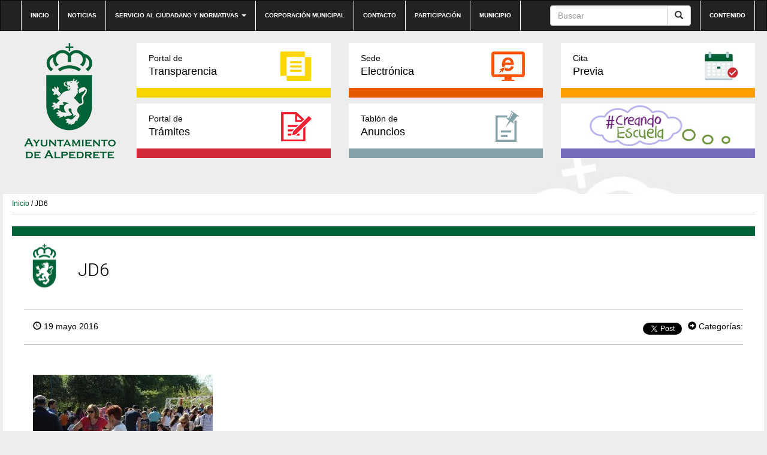

--- FILE ---
content_type: text/html; charset=UTF-8
request_url: https://preproduccion.alpedrete.es/juegos-desenchufados-rock-roll/jd6/
body_size: 8021
content:
<!DOCTYPE html><html lang="es"><head><meta http-equiv="content-type" content="text/html; charset=UTF-8" /><meta http-equiv="X-UA-Compatible" content="IE=edge"><meta name="viewport" content="width=device-width, initial-scale=1"><link rel="pingback" href="https://preproduccion.alpedrete.es/xmlrpc.php" /><link rel="shortcut icon" href="https://preproduccion.alpedrete.es/wp-content/themes/alpedrete/favicon.ico" /><link media="all" href="https://preproduccion.alpedrete.es/wp-content/cache/autoptimize/css/autoptimize_271497b6f3e8c47bfe135dc6f98f2780.css" rel="stylesheet"><title>JD6 &#8211; Web Ayuntamiento de Alpedrete</title><meta name='robots' content='max-image-preview:large' /><meta name="dlm-version" content="5.0.20"><link rel='dns-prefetch' href='//maxcdn.bootstrapcdn.com' /><link rel="alternate" type="application/rss+xml" title="Web Ayuntamiento de Alpedrete &raquo; Feed" href="https://preproduccion.alpedrete.es/feed/" /><link rel="alternate" type="application/rss+xml" title="Web Ayuntamiento de Alpedrete &raquo; Feed de los comentarios" href="https://preproduccion.alpedrete.es/comments/feed/" /><link rel="alternate" type="text/calendar" title="Web Ayuntamiento de Alpedrete &raquo; iCal Feed" href="https://preproduccion.alpedrete.es/eventos/?ical=1" /><link rel="alternate" type="application/rss+xml" title="Web Ayuntamiento de Alpedrete &raquo; Comentario JD6 del feed" href="https://preproduccion.alpedrete.es/juegos-desenchufados-rock-roll/jd6/feed/" /><link rel='stylesheet' id='sb-font-awesome-css' href='https://maxcdn.bootstrapcdn.com/font-awesome/4.7.0/css/font-awesome.min.css?ver=6.7.4' type='text/css' media='all' /><link rel="https://api.w.org/" href="https://preproduccion.alpedrete.es/wp-json/" /><link rel="alternate" title="JSON" type="application/json" href="https://preproduccion.alpedrete.es/wp-json/wp/v2/media/7376" /><link rel="EditURI" type="application/rsd+xml" title="RSD" href="https://preproduccion.alpedrete.es/xmlrpc.php?rsd" /><meta name="generator" content="WordPress 6.7.4" /><link rel='shortlink' href='https://preproduccion.alpedrete.es/?p=7376' /><link rel="alternate" title="oEmbed (JSON)" type="application/json+oembed" href="https://preproduccion.alpedrete.es/wp-json/oembed/1.0/embed?url=https%3A%2F%2Fpreproduccion.alpedrete.es%2Fjuegos-desenchufados-rock-roll%2Fjd6%2F" /><link rel="alternate" title="oEmbed (XML)" type="text/xml+oembed" href="https://preproduccion.alpedrete.es/wp-json/oembed/1.0/embed?url=https%3A%2F%2Fpreproduccion.alpedrete.es%2Fjuegos-desenchufados-rock-roll%2Fjd6%2F&#038;format=xml" /><meta name="tec-api-version" content="v1"><meta name="tec-api-origin" content="https://preproduccion.alpedrete.es"><link rel="alternate" href="https://preproduccion.alpedrete.es/wp-json/tribe/events/v1/" /> <script type="text/javascript">var jQueryMigrateHelperHasSentDowngrade = false;

			window.onerror = function( msg, url, line, col, error ) {
				// Break out early, do not processing if a downgrade reqeust was already sent.
				if ( jQueryMigrateHelperHasSentDowngrade ) {
					return true;
                }

				var xhr = new XMLHttpRequest();
				var nonce = '43a52df984';
				var jQueryFunctions = [
					'andSelf',
					'browser',
					'live',
					'boxModel',
					'support.boxModel',
					'size',
					'swap',
					'clean',
					'sub',
                ];
				var match_pattern = /\)\.(.+?) is not a function/;
                var erroredFunction = msg.match( match_pattern );

                // If there was no matching functions, do not try to downgrade.
                if ( null === erroredFunction || typeof erroredFunction !== 'object' || typeof erroredFunction[1] === "undefined" || -1 === jQueryFunctions.indexOf( erroredFunction[1] ) ) {
                    return true;
                }

                // Set that we've now attempted a downgrade request.
                jQueryMigrateHelperHasSentDowngrade = true;

				xhr.open( 'POST', 'https://preproduccion.alpedrete.es/wp-admin/admin-ajax.php' );
				xhr.setRequestHeader( 'Content-Type', 'application/x-www-form-urlencoded' );
				xhr.onload = function () {
					var response,
                        reload = false;

					if ( 200 === xhr.status ) {
                        try {
                        	response = JSON.parse( xhr.response );

                        	reload = response.data.reload;
                        } catch ( e ) {
                        	reload = false;
                        }
                    }

					// Automatically reload the page if a deprecation caused an automatic downgrade, ensure visitors get the best possible experience.
					if ( reload ) {
						location.reload();
                    }
				};

				xhr.send( encodeURI( 'action=jquery-migrate-downgrade-version&_wpnonce=' + nonce ) );

				// Suppress error alerts in older browsers
				return true;
			}</script> </head><body class="attachment attachment-template-default single single-attachment postid-7376 attachmentid-7376 attachment-jpeg custom-background tribe-no-js"><div class="dmbs-top-menu"><nav class="navbar navbar-inverse" aria-label="top-menu"><div class="container"><div class="navbar-header"> <button type="button" class="navbar-toggle" data-toggle="collapse" data-target=".navbar-1-collapse"> <span class="sr-only">Conmutaci&oacute;n de navegaci&oacute;n</span> <span class="icon-bar"></span> <span class="icon-bar"></span> <span class="icon-bar"></span> </button> <a class="navbar-brand hidden-md hidden-lg" href="https://preproduccion.alpedrete.es/"><img src="https://preproduccion.alpedrete.es/wp-content/themes/alpedrete/css/images/logo-ayuntamiento-alpedrete_mobile.jpg" height="193" width="193" alt="Logo del Ayuntamiento de Alpedrete"  title="Ir a Inicio" data-40="max-height: 40px;" data-300="max-height: 20px;" /></a></div><div class="collapse navbar-collapse navbar-1-collapse"><ul id="menu-top-nav" class="nav navbar-nav"><li id="menu-item-5948" class="menu-item menu-item-type-post_type menu-item-object-page menu-item-home menu-item-5948"><a title="Ir a Inicio" href="https://preproduccion.alpedrete.es/">Inicio</a></li><li id="menu-item-20" class="menu-item menu-item-type-post_type menu-item-object-page menu-item-20"><a title="Ir a Noticias" href="https://preproduccion.alpedrete.es/categoria-noticias/">Noticias</a></li><li id="menu-item-19" class="menu-item menu-item-type-post_type menu-item-object-page menu-item-has-children menu-item-19 dropdown"><a title="Ir a Servicio al ciudadano y normativas" href="#" data-toggle="dropdown" class="dropdown-toggle" aria-haspopup="true">Servicio al ciudadano y normativas <span class="caret"></span></a><ul role="menu" class=" dropdown-menu"><li id="menu-item-31245" class="menu-item menu-item-type-post_type menu-item-object-page menu-item-31245"><a title="Ir a Cita previa" href="https://preproduccion.alpedrete.es/cita-previa/">Cita previa</a></li><li id="menu-item-4897" class="menu-item menu-item-type-post_type menu-item-object-page menu-item-4897"><a title="Ir a Impresos" href="https://preproduccion.alpedrete.es/portal-de-tramites/impresos/">Impresos</a></li><li id="menu-item-3739" class="menu-item menu-item-type-post_type menu-item-object-page menu-item-3739"><a title="Ir a Bandos" href="https://preproduccion.alpedrete.es/bandos/">Bandos</a></li><li id="menu-item-3741" class="menu-item menu-item-type-post_type menu-item-object-page menu-item-3741"><a title="Ir a Ordenanzas" href="https://preproduccion.alpedrete.es/ordenanzas/">Ordenanzas</a></li><li id="menu-item-6403" class="menu-item menu-item-type-post_type menu-item-object-page menu-item-6403"><a title="Ir a Reglamentos y Normas" href="https://preproduccion.alpedrete.es/reglamentos-y-normas/">Reglamentos y Normas</a></li><li id="menu-item-4089" class="menu-item menu-item-type-post_type menu-item-object-page menu-item-4089"><a title="Ir a Información útil" href="https://preproduccion.alpedrete.es/informacion-util/">Información útil</a></li></ul></li><li id="menu-item-23297" class="menu-item menu-item-type-post_type menu-item-object-page menu-item-23297"><a title="Ir a Corporación municipal" href="https://preproduccion.alpedrete.es/corporacion/">Corporación municipal</a></li><li id="menu-item-17" class="menu-item menu-item-type-post_type menu-item-object-page menu-item-17"><a title="Ir a Contacto" href="https://preproduccion.alpedrete.es/contacto/">Contacto</a></li><li id="menu-item-23553" class="menu-item menu-item-type-post_type menu-item-object-page menu-item-23553"><a title="Ir a Participación" href="https://preproduccion.alpedrete.es/participacion-ciudadana/">Participación</a></li><li id="menu-item-23552" class="menu-item menu-item-type-post_type menu-item-object-page menu-item-23552"><a title="Ir a Municipio" href="https://preproduccion.alpedrete.es/municipio/">Municipio</a></li></ul><ul class="nav navbar-nav navbar-right"><li id="menu-item-39" class="menu-item menu-item-type-custom menu-item-object-custom menu-item-39"><a title="Ir a Contenido" href="#main">Contenido</a></li></ul><form action="https://preproduccion.alpedrete.es/" method="get" class="navbar-form pull-right"><div class="input-group"> <input title="Buscar" name="s" class="form-control" placeholder="Buscar" id="s" value=""><div class="input-group-btn"> <button class="btn btn-default" type="submit" value="Buscar"><em class="glyphicon glyphicon-search"><span>Buscar</span></em></button></div></div></form></div></div></nav></div><div class="container dmbs-container"><div class="row dmbs-header"><div class="col-md-2 dmbs-header-img text-center hidden-sm hidden-xs"> <a href="https://preproduccion.alpedrete.es/"> <img src="https://www.alpedrete.es/wp-content/uploads/2019/09/logo-alpedrete.png" height="193" width="193" alt="Logo del Ayuntamiento de Alpedrete" title="Ir a Inicio" style="height:100%"> </a></div><div class="col-md-10 dmbs-header-text"><div class="menu-bloques row"><div class="col-md-4"><a class="portal-transparencia" href="http://transparencia.alpedrete.es/"><span>Portal de</span>Transparencia</a></div><div class="col-md-4"><a class="sede-electronica" href="https://carpeta.alpedrete.es/GDCarpetaCiudadano/welcome.do" target="_blank"><span>Sede</span>Electrónica</a></div><div class="col-md-4"><a class="cita-previa" href="https://www.alpedrete.es/cita-previa/" target="_blank"><span>Cita</span>Previa</a></div></div><div class="menu-bloques row"><div class="col-md-4"><a class="portal-tramites" href="/portal-de-tramites/"><span>Portal de</span>Trámites</a></div><div class="col-md-4"><a class="tablon-anuncios" href="https://preproduccion.alpedrete.es/tablon-de-anuncios/"><span>Tablón de </span>Anuncios</a></div><div class="col-md-4"><a class="creandoEscuela" href="/creando-escuela/"><span>&nbsp;</span>&nbsp;</a></div></div></div></div><div class="row dmbs-content"><div class="col-md-12 dmbs-main" id="main"><div class="breadcrumb"><a title="Ir a Inicio" href="https://preproduccion.alpedrete.es">Inicio</a> / JD6</div><header><h1 class=" page-header">JD6</h1></header><article class="post"><div class="datos-noticia"><div class="text-left"> <span class="glyphicon glyphicon-time"></span> 19 mayo 2016</div><div class="text-right"><div class="compartir"><div class="red"><div id="fb-root"></div> <script>(function(d, s, id) {
                  var js, fjs = d.getElementsByTagName(s)[0];
                  if (d.getElementById(id)) return;
                  js = d.createElement(s); js.id = id;
                  js.src = "//connect.facebook.net/es_LA/sdk.js#xfbml=1&version=v2.10&appId=785178008219767";
                  fjs.parentNode.insertBefore(js, fjs);
                }(document, 'script', 'facebook-jssdk'));</script> <div class="fb-like" data-href="https://preproduccion.alpedrete.es/juegos-desenchufados-rock-roll/jd6/" data-layout="button_count" data-action="like" data-size="small" data-show-faces="false" data-share="true"></div></div><div class="red"> <script>window.twttr = (function(d, s, id) {
                  var js, fjs = d.getElementsByTagName(s)[0],
                    t = window.twttr || {};
                  if (d.getElementById(id)) return t;
                  js = d.createElement(s);
                  js.id = id;
                  js.src = "https://platform.twitter.com/widgets.js";
                  fjs.parentNode.insertBefore(js, fjs);
                
                  t._e = [];
                  t.ready = function(f) {
                    t._e.push(f);
                  };
                
                  return t;
                }(document, "script", "twitter-wjs"));</script> <a class="twitter-share-button" href="https://twitter.com/intent/tweet?text=JD6">Tweet</a></div></div><div class="meta"> <span class="glyphicon glyphicon-circle-arrow-right"></span> Categorías:</div></div></div><div class="col-md-7 texto-noticia"><p class="attachment"><a href='https://preproduccion.alpedrete.es/wp-content/uploads/2016/05/JD6.jpg'><img fetchpriority="high" decoding="async" width="300" height="200" src="https://preproduccion.alpedrete.es/wp-content/uploads/2016/05/JD6-300x200.jpg" class="attachment-medium size-medium" alt="" srcset="https://preproduccion.alpedrete.es/wp-content/uploads/2016/05/JD6-300x200.jpg 300w, https://preproduccion.alpedrete.es/wp-content/uploads/2016/05/JD6-768x512.jpg 768w, https://preproduccion.alpedrete.es/wp-content/uploads/2016/05/JD6.jpg 855w" sizes="(max-width: 300px) 100vw, 300px" /></a></p><div class="compartir"> <a class="facebook" href="https://www.facebook.com/sharer/sharer.php?u=https://preproduccion.alpedrete.es/juegos-desenchufados-rock-roll/jd6/"><img src="https://preproduccion.alpedrete.es/wp-content/themes/alpedrete/css/images/icono-facebook_post.png" alt="Logo Facebook" title="Compartir en Facebook">Compartir</a> <a class="twitter" href="https://twitter.com/home?status=https://preproduccion.alpedrete.es/juegos-desenchufados-rock-roll/jd6/"><img src="https://preproduccion.alpedrete.es/wp-content/themes/alpedrete/css/images/icono-twitter_post.png" alt="Logo Twitter" title="Compartir en Twitter">Compartir</a></div><div class="clear"></div><div class="dmbs-comments"> <a name="comments"></a><div class="well"><div id="respond" class="comment-respond"><h2>Deja una respuesta</h2><form action="https://preproduccion.alpedrete.es/wp-comments-post.php" method="post" id="commentform" class="comment-form"><p class="comment-notes"><span id="email-notes">Tu dirección de correo electrónico no será publicada.</span> <span class="required-field-message">Los campos obligatorios están marcados con <span class="required">*</span></span></p><p class="comment-form-comment"><label for="comment">Comentario <span class="required">*</span></label><textarea id="comment" name="comment" cols="45" rows="8" maxlength="65525" required="required"></textarea></p><p class="comment-form-author"><label for="author">Nombre <span class="required">*</span></label> <input id="author" name="author" type="text" value="" size="30" maxlength="245" autocomplete="name" required="required" /></p><p class="comment-form-email"><label for="email">Correo electrónico <span class="required">*</span></label> <input id="email" name="email" type="text" value="" size="30" maxlength="100" aria-describedby="email-notes" autocomplete="email" required="required" /></p><p class="comment-form-url"><label for="url">Web</label> <input id="url" name="url" type="text" value="" size="30" maxlength="200" autocomplete="url" /></p><p class="comment-form-cookies-consent"><input id="wp-comment-cookies-consent" name="wp-comment-cookies-consent" type="checkbox" value="yes" /> <label for="wp-comment-cookies-consent">Guarda mi nombre, correo electrónico y web en este navegador para la próxima vez que comente.</label></p><p class="form-submit"><input name="submit" type="submit" id="submit" class="submit" value="Publicar el comentario" /> <input type='hidden' name='comment_post_ID' value='7376' id='comment_post_ID' /> <input type='hidden' name='comment_parent' id='comment_parent' value='0' /></p><p style="display: none;"><input type="hidden" id="akismet_comment_nonce" name="akismet_comment_nonce" value="e92879c4e3" /></p><p style="display: none !important;" class="akismet-fields-container" data-prefix="ak_"><label>&#916;<textarea name="ak_hp_textarea" cols="45" rows="8" maxlength="100"></textarea></label><input type="hidden" id="ak_js_1" name="ak_js" value="137"/><script>document.getElementById( "ak_js_1" ).setAttribute( "value", ( new Date() ).getTime() );</script></p></form></div><p class="akismet_comment_form_privacy_notice">This site uses Akismet to reduce spam. <a href="https://akismet.com/privacy/" target="_blank" rel="nofollow noopener">Learn how your comment data is processed</a>.</p></div></div></div><div class="col-md-5 text-center imagen-noticia"></ul></div></div></article></div><div class="col-md-12"><h3 class="mas-noticias">Más noticias</h3><div class="iconos-cats"><div class="cat col-sm-6 col-xs-12 bienestar-social"><div class="titulo"><a href="https://preproduccion.alpedrete.es/category/informacion-cat/bienestar-social/"><span>Bienestar Social y Salud</span></a></div></div><div class="cat col-sm-6 col-xs-12 cultura"><div class="titulo"><a href="https://preproduccion.alpedrete.es/category/informacion-cat/cultura/"><span>Cultura</span></a></div></div><div class="cat col-sm-6 col-xs-12 deportes"><div class="titulo"><a href="https://preproduccion.alpedrete.es/category/informacion-cat/deportes/"><span>Deportes</span></a></div></div><div class="cat col-sm-6 col-xs-12 desarrollo-local"><div class="titulo"><a href="https://preproduccion.alpedrete.es/category/informacion-cat/desarrollo-local/"><span>Desarrollo Local y Turismo</span></a></div></div><div class="cat col-sm-6 col-xs-12 educacion"><div class="titulo"><a href="https://preproduccion.alpedrete.es/category/informacion-cat/educacion/"><span>Educación</span></a></div></div><div class="cat col-sm-6 col-xs-12 empleo"><div class="titulo"><a href="https://preproduccion.alpedrete.es/category/informacion-cat/empleo/"><span>Empleo y Comercio</span></a></div></div><div class="cat col-sm-6 col-xs-12 festejos"><div class="titulo"><a href="https://preproduccion.alpedrete.es/category/informacion-cat/festejos/"><span>Festejos</span></a></div></div><div class="cat col-sm-6 col-xs-12 hacienda"><div class="titulo"><a href="https://preproduccion.alpedrete.es/category/informacion-cat/hacienda/"><span>Hacienda y Contratación</span></a></div></div><div class="cat col-sm-6 col-xs-12 igualdad-informacion-cat"><div class="titulo"><a href="https://preproduccion.alpedrete.es/category/informacion-cat/igualdad-informacion-cat/"><span>Igualdad</span></a></div></div><div class="cat col-sm-6 col-xs-12 institucional"><div class="titulo"><a href="https://preproduccion.alpedrete.es/category/informacion-cat/institucional/"><span>Institucional</span></a></div></div><div class="cat col-sm-6 col-xs-12 juventud"><div class="titulo"><a href="https://preproduccion.alpedrete.es/category/informacion-cat/juventud/"><span>Juventud</span></a></div></div><div class="cat col-sm-6 col-xs-12 medioambiente-y-energia"><div class="titulo"><a href="https://preproduccion.alpedrete.es/category/informacion-cat/medioambiente-y-energia/"><span>Medioambiente y Energía</span></a></div></div><div class="cat col-sm-6 col-xs-12 participacion-informacion-cat"><div class="titulo"><a href="https://preproduccion.alpedrete.es/category/informacion-cat/participacion-informacion-cat/"><span>Participación</span></a></div></div><div class="cat col-sm-6 col-xs-12 seguridad"><div class="titulo"><a href="https://preproduccion.alpedrete.es/category/informacion-cat/seguridad/"><span>Seguridad</span></a></div></div><div class="cat col-sm-6 col-xs-12 test"><div class="titulo"><a href="https://preproduccion.alpedrete.es/category/informacion-cat/test/"><span>test</span></a></div></div><div class="cat col-sm-6 col-xs-12 transporte"><div class="titulo"><a href="https://preproduccion.alpedrete.es/category/informacion-cat/transporte/"><span>Transporte</span></a></div></div><div class="cat col-sm-6 col-xs-12 urbanismo-y-obras"><div class="titulo"><a href="https://preproduccion.alpedrete.es/category/informacion-cat/urbanismo-y-obras/"><span>Urbanismo y Obras</span></a></div></div></div></div></div></div><footer><div class="btn-subir"><a href="#"></a></div><div class="top-footer"><nav class="navbar navbar-inverse" aria-label="footer-menu"><div class="container"><div class="navbar-header"> <button type="button" class="navbar-toggle" data-toggle="collapse" data-target=".navbar-2-collapse"> <span class="sr-only">Conmutaci&oacute;n de navegaci&oacute;n</span> <span class="icon-bar"></span> <span class="icon-bar"></span> <span class="icon-bar"></span> </button></div><div class="collapse navbar-collapse navbar-2-collapse"><ul id="menu-top-footer-menu" class="nav navbar-nav"><li id="menu-item-33" class="menu-item menu-item-type-post_type menu-item-object-page menu-item-33"><a title="Ir a Accesibilidad" href="https://preproduccion.alpedrete.es/accesibilidad/">Accesibilidad</a></li><li id="menu-item-21323" class="menu-item menu-item-type-post_type menu-item-object-page menu-item-21323"><a title="Ir a Aviso Legal" href="https://preproduccion.alpedrete.es/aviso-legal/">Aviso Legal</a></li><li id="menu-item-32" class="menu-item menu-item-type-post_type menu-item-object-page menu-item-32"><a title="Ir a Privacidad" href="https://preproduccion.alpedrete.es/privacidad/">Privacidad</a></li><li id="menu-item-31" class="menu-item menu-item-type-post_type menu-item-object-page menu-item-31"><a title="Ir a Condiciones Generales" href="https://preproduccion.alpedrete.es/condiciones-generales/">Condiciones Generales</a></li><li id="menu-item-87" class="menu-item menu-item-type-taxonomy menu-item-object-category menu-item-87"><a title="Ir a Histórico Noticias" href="https://preproduccion.alpedrete.es/category/historico-noticias/">Histórico Noticias</a></li></ul></div></div></nav></div><div class="bottom-footer"><div class="container"><div class="col-md-12"><div class="col-md-3"><img src="https://preproduccion.alpedrete.es/wp-content/themes/alpedrete/img/logo-ayuntamiento-alpedrete_footer.png" alt="Ayuntamiento de Alpedrete"></div><div class="col-md-3"><div class="widget widget_nav_menu"><div class="titulo">Participación ciudadana</div><div class="menu-footer-participacion-ciudadana-container"><ul id="menu-footer-participacion-ciudadana" class="menu"><li id="menu-item-36" class="menu-item menu-item-type-custom menu-item-object-custom menu-item-36"><a href="#">Órganos ciudadanos</a></li><li id="menu-item-265" class="menu-item menu-item-type-custom menu-item-object-custom menu-item-265"><a href="https://carpeta.alpedrete.es/GDCarpetaCiudadano/Registrar.do?action=listadoEntradas&#038;tipo=0">Buzón de sugerencias</a></li><li id="menu-item-31231" class="menu-item menu-item-type-post_type menu-item-object-page menu-item-31231"><a href="https://preproduccion.alpedrete.es/alpedrete-municipio-solar/">Alpedrete Municipio Solar</a></li></ul></div></div><div class="widget widget_text"><div class="textwidget"><div class="titulo"><a href="/informacion-util/" title="Ir a Información útil">Información útil</a></div></div></div><div class="widget widget_text"><div class="textwidget"><div class="titulo"><a href="https://carpeta.alpedrete.es/GDCarpetaCiudadano/welcome.do"  target="_blank" title="Ir a Sede electrónica">Sede electrónica</a></div></div></div><div class="widget widget_text"><div class="textwidget"><div class="titulo"><a href="/portal-de-tramites/" title="Ir a Portal de trámites">Portal de trámites</a></div></div></div></div><div class="col-md-3"><div class="widget widget_nav_menu"><div class="titulo">Servicios al ciudadano</div><div class="menu-footer-servicios-al-ciudadano-container"><ul id="menu-footer-servicios-al-ciudadano" class="menu"><li id="menu-item-31242" class="menu-item menu-item-type-post_type menu-item-object-page menu-item-31242"><a href="https://preproduccion.alpedrete.es/cita-previa/">Cita previa</a></li><li id="menu-item-4899" class="menu-item menu-item-type-post_type menu-item-object-page menu-item-4899"><a href="https://preproduccion.alpedrete.es/portal-de-tramites/impresos/">Impresos</a></li><li id="menu-item-3947" class="menu-item menu-item-type-post_type menu-item-object-page menu-item-3947"><a href="https://preproduccion.alpedrete.es/bandos/">Bandos</a></li><li id="menu-item-3949" class="menu-item menu-item-type-post_type menu-item-object-page menu-item-3949"><a href="https://preproduccion.alpedrete.es/ordenanzas/">Ordenanzas</a></li><li id="menu-item-7700" class="menu-item menu-item-type-post_type menu-item-object-page menu-item-7700"><a href="https://preproduccion.alpedrete.es/reglamentos-y-normas/">Reglamentos y Normas</a></li><li id="menu-item-5930" class="menu-item menu-item-type-post_type menu-item-object-page menu-item-5930"><a href="https://preproduccion.alpedrete.es/informacion-util/">Información útil</a></li></ul></div></div><div class="widget widget_nav_menu"><div class="titulo">Servicio Público</div><div class="menu-footer-servicio-publico-container"><ul id="menu-footer-servicio-publico" class="menu"><li id="menu-item-37" class="menu-item menu-item-type-custom menu-item-object-custom menu-item-37"><a target="_blank" href="http://www.eltiempo.es/alpedrete.html">El tiempo</a></li><li id="menu-item-3962" class="menu-item menu-item-type-post_type menu-item-object-post menu-item-3962"><a href="https://preproduccion.alpedrete.es/transporte-en-alpedrete/">Transporte en Alpedrete</a></li><li id="menu-item-599" class="menu-item menu-item-type-custom menu-item-object-custom menu-item-599"><a href="http://gestiona.madrid.org/nomecalles/Inicio.icm?munic=010&#038;usuario=munic010&#038;Foto=S">Callejero</a></li><li id="menu-item-621" class="menu-item menu-item-type-custom menu-item-object-custom menu-item-621"><a href="https://www.google.es/maps/place/Alpedrete,+Madrid/@40.6539851,-4.0728859,13z/data=!3m1!4b1!4m2!3m1!1s0xd41739a8d5fba79:0x41a59163da228070">Google Mapas</a></li></ul></div></div></div><div class="col-md-3"></div></div><div class="col-md-12 creacion"><a href="https://www.viaintermedia.com">Diseño web: Viaintermedia</a></div></div></div>  <script type="text/javascript">var cffajaxurl = "https://preproduccion.alpedrete.es/wp-admin/admin-ajax.php";
var cfflinkhashtags = "true";</script> <script>( function ( body ) {
			'use strict';
			body.className = body.className.replace( /\btribe-no-js\b/, 'tribe-js' );
		} )( document.body );</script>  <script type="text/javascript">var sbiajaxurl = "https://preproduccion.alpedrete.es/wp-admin/admin-ajax.php";</script> <script>var tribe_l10n_datatables = {"aria":{"sort_ascending":": activate to sort column ascending","sort_descending":": activate to sort column descending"},"length_menu":"Show _MENU_ entries","empty_table":"No data available in table","info":"Showing _START_ to _END_ of _TOTAL_ entries","info_empty":"Showing 0 to 0 of 0 entries","info_filtered":"(filtered from _MAX_ total entries)","zero_records":"No matching records found","search":"Search:","all_selected_text":"All items on this page were selected. ","select_all_link":"Select all pages","clear_selection":"Clear Selection.","pagination":{"all":"All","next":"Next","previous":"Previous"},"select":{"rows":{"0":"","_":": Selected %d rows","1":": Selected 1 row"}},"datepicker":{"dayNames":["domingo","lunes","martes","mi\u00e9rcoles","jueves","viernes","s\u00e1bado"],"dayNamesShort":["Dom","Lun","Mar","Mi\u00e9","Jue","Vie","S\u00e1b"],"dayNamesMin":["D","L","M","X","J","V","S"],"monthNames":["enero","febrero","marzo","abril","mayo","junio","julio","agosto","septiembre","octubre","noviembre","diciembre"],"monthNamesShort":["enero","febrero","marzo","abril","mayo","junio","julio","agosto","septiembre","octubre","noviembre","diciembre"],"monthNamesMin":["Ene","Feb","Mar","Abr","May","Jun","Jul","Ago","Sep","Oct","Nov","Dic"],"nextText":"Next","prevText":"Prev","currentText":"Today","closeText":"Done","today":"Today","clear":"Clear"}};</script> <script type="text/javascript" id="coblocks-tinyswiper-initializer-js-extra">var coblocksTinyswiper = {"carouselPrevButtonAriaLabel":"Anterior","carouselNextButtonAriaLabel":"Siguiente","sliderImageAriaLabel":"Imagen"};</script> <script type="text/javascript" src="https://preproduccion.alpedrete.es/wp-includes/js/dist/hooks.min.js?ver=4d63a3d491d11ffd8ac6" id="wp-hooks-js"></script> <script type="text/javascript" src="https://preproduccion.alpedrete.es/wp-includes/js/dist/i18n.min.js?ver=5e580eb46a90c2b997e6" id="wp-i18n-js"></script> <script type="text/javascript" id="wp-i18n-js-after">wp.i18n.setLocaleData( { 'text direction\u0004ltr': [ 'ltr' ] } );</script> <script type="text/javascript" id="contact-form-7-js-translations">( function( domain, translations ) {
	var localeData = translations.locale_data[ domain ] || translations.locale_data.messages;
	localeData[""].domain = domain;
	wp.i18n.setLocaleData( localeData, domain );
} )( "contact-form-7", {"translation-revision-date":"2025-01-14 08:02:48+0000","generator":"GlotPress\/4.0.1","domain":"messages","locale_data":{"messages":{"":{"domain":"messages","plural-forms":"nplurals=2; plural=n != 1;","lang":"es"},"This contact form is placed in the wrong place.":["Este formulario de contacto est\u00e1 situado en el lugar incorrecto."],"Error:":["Error:"]}},"comment":{"reference":"includes\/js\/index.js"}} );</script> <script type="text/javascript" id="contact-form-7-js-before">var wpcf7 = {
    "api": {
        "root": "https:\/\/preproduccion.alpedrete.es\/wp-json\/",
        "namespace": "contact-form-7\/v1"
    }
};</script> <script type="text/javascript" id="dlm-xhr-js-extra">var dlmXHRtranslations = {"error":"Ha ocurrido un error al intentar descargar el archivo. Por favor, int\u00e9ntalo de nuevo.","not_found":"La descarga no existe.","no_file_path":"No se ha definido la ruta del archivo","no_file_paths":"No se ha definido una direcci\u00f3n de archivo.","filetype":"La descarga no est\u00e1 permitida para este tipo de archivo.","file_access_denied":"Acceso denegado a este archivo.","access_denied":"Acceso denegado. No tienes permisos para descargar este archivo.","security_error":"Hay un problema con la ruta del archivo.","file_not_found":"Archivo no encontrado."};</script> <script type="text/javascript" id="dlm-xhr-js-before">const dlmXHR = {"xhr_links":{"class":["download-link","download-button"]},"prevent_duplicates":true,"ajaxUrl":"https:\/\/preproduccion.alpedrete.es\/wp-admin\/admin-ajax.php"}; dlmXHRinstance = {}; const dlmXHRGlobalLinks = "https://preproduccion.alpedrete.es/download/"; const dlmNonXHRGlobalLinks = []; dlmXHRgif = "https://preproduccion.alpedrete.es/wp-includes/images/spinner.gif"; const dlmXHRProgress = "1"</script> </footer> <script>(function(i,s,o,g,r,a,m){i['GoogleAnalyticsObject']=r;i[r]=i[r]||function(){
  (i[r].q=i[r].q||[]).push(arguments)},i[r].l=1*new Date();a=s.createElement(o),
  m=s.getElementsByTagName(o)[0];a.async=1;a.src=g;m.parentNode.insertBefore(a,m)
  })(window,document,'script','//www.google-analytics.com/analytics.js','ga');

  ga('create', 'UA-74262636-1', 'auto');
  ga('send', 'pageview');</script> <script defer src="https://preproduccion.alpedrete.es/wp-content/cache/autoptimize/js/autoptimize_55bf30afd120498840b562368bdb5688.js"></script></body></html>